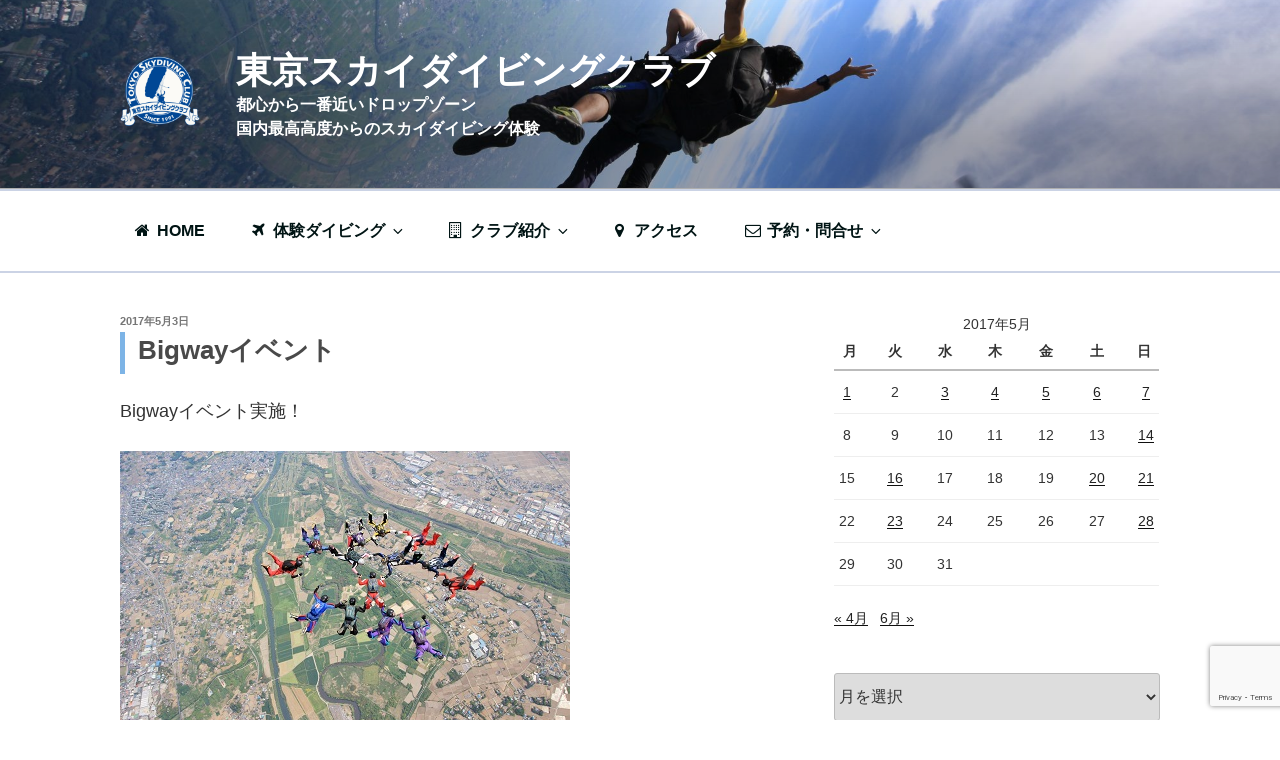

--- FILE ---
content_type: text/html; charset=utf-8
request_url: https://www.google.com/recaptcha/api2/anchor?ar=1&k=6Le50cwlAAAAACbSEOWpg5s1-aA_qZXc3XqQKaGM&co=aHR0cHM6Ly90b2t5b3NreWRpdmluZ2NsdWIuanA6NDQz&hl=en&v=PoyoqOPhxBO7pBk68S4YbpHZ&size=invisible&anchor-ms=20000&execute-ms=30000&cb=t54kv3h46co8
body_size: 48703
content:
<!DOCTYPE HTML><html dir="ltr" lang="en"><head><meta http-equiv="Content-Type" content="text/html; charset=UTF-8">
<meta http-equiv="X-UA-Compatible" content="IE=edge">
<title>reCAPTCHA</title>
<style type="text/css">
/* cyrillic-ext */
@font-face {
  font-family: 'Roboto';
  font-style: normal;
  font-weight: 400;
  font-stretch: 100%;
  src: url(//fonts.gstatic.com/s/roboto/v48/KFO7CnqEu92Fr1ME7kSn66aGLdTylUAMa3GUBHMdazTgWw.woff2) format('woff2');
  unicode-range: U+0460-052F, U+1C80-1C8A, U+20B4, U+2DE0-2DFF, U+A640-A69F, U+FE2E-FE2F;
}
/* cyrillic */
@font-face {
  font-family: 'Roboto';
  font-style: normal;
  font-weight: 400;
  font-stretch: 100%;
  src: url(//fonts.gstatic.com/s/roboto/v48/KFO7CnqEu92Fr1ME7kSn66aGLdTylUAMa3iUBHMdazTgWw.woff2) format('woff2');
  unicode-range: U+0301, U+0400-045F, U+0490-0491, U+04B0-04B1, U+2116;
}
/* greek-ext */
@font-face {
  font-family: 'Roboto';
  font-style: normal;
  font-weight: 400;
  font-stretch: 100%;
  src: url(//fonts.gstatic.com/s/roboto/v48/KFO7CnqEu92Fr1ME7kSn66aGLdTylUAMa3CUBHMdazTgWw.woff2) format('woff2');
  unicode-range: U+1F00-1FFF;
}
/* greek */
@font-face {
  font-family: 'Roboto';
  font-style: normal;
  font-weight: 400;
  font-stretch: 100%;
  src: url(//fonts.gstatic.com/s/roboto/v48/KFO7CnqEu92Fr1ME7kSn66aGLdTylUAMa3-UBHMdazTgWw.woff2) format('woff2');
  unicode-range: U+0370-0377, U+037A-037F, U+0384-038A, U+038C, U+038E-03A1, U+03A3-03FF;
}
/* math */
@font-face {
  font-family: 'Roboto';
  font-style: normal;
  font-weight: 400;
  font-stretch: 100%;
  src: url(//fonts.gstatic.com/s/roboto/v48/KFO7CnqEu92Fr1ME7kSn66aGLdTylUAMawCUBHMdazTgWw.woff2) format('woff2');
  unicode-range: U+0302-0303, U+0305, U+0307-0308, U+0310, U+0312, U+0315, U+031A, U+0326-0327, U+032C, U+032F-0330, U+0332-0333, U+0338, U+033A, U+0346, U+034D, U+0391-03A1, U+03A3-03A9, U+03B1-03C9, U+03D1, U+03D5-03D6, U+03F0-03F1, U+03F4-03F5, U+2016-2017, U+2034-2038, U+203C, U+2040, U+2043, U+2047, U+2050, U+2057, U+205F, U+2070-2071, U+2074-208E, U+2090-209C, U+20D0-20DC, U+20E1, U+20E5-20EF, U+2100-2112, U+2114-2115, U+2117-2121, U+2123-214F, U+2190, U+2192, U+2194-21AE, U+21B0-21E5, U+21F1-21F2, U+21F4-2211, U+2213-2214, U+2216-22FF, U+2308-230B, U+2310, U+2319, U+231C-2321, U+2336-237A, U+237C, U+2395, U+239B-23B7, U+23D0, U+23DC-23E1, U+2474-2475, U+25AF, U+25B3, U+25B7, U+25BD, U+25C1, U+25CA, U+25CC, U+25FB, U+266D-266F, U+27C0-27FF, U+2900-2AFF, U+2B0E-2B11, U+2B30-2B4C, U+2BFE, U+3030, U+FF5B, U+FF5D, U+1D400-1D7FF, U+1EE00-1EEFF;
}
/* symbols */
@font-face {
  font-family: 'Roboto';
  font-style: normal;
  font-weight: 400;
  font-stretch: 100%;
  src: url(//fonts.gstatic.com/s/roboto/v48/KFO7CnqEu92Fr1ME7kSn66aGLdTylUAMaxKUBHMdazTgWw.woff2) format('woff2');
  unicode-range: U+0001-000C, U+000E-001F, U+007F-009F, U+20DD-20E0, U+20E2-20E4, U+2150-218F, U+2190, U+2192, U+2194-2199, U+21AF, U+21E6-21F0, U+21F3, U+2218-2219, U+2299, U+22C4-22C6, U+2300-243F, U+2440-244A, U+2460-24FF, U+25A0-27BF, U+2800-28FF, U+2921-2922, U+2981, U+29BF, U+29EB, U+2B00-2BFF, U+4DC0-4DFF, U+FFF9-FFFB, U+10140-1018E, U+10190-1019C, U+101A0, U+101D0-101FD, U+102E0-102FB, U+10E60-10E7E, U+1D2C0-1D2D3, U+1D2E0-1D37F, U+1F000-1F0FF, U+1F100-1F1AD, U+1F1E6-1F1FF, U+1F30D-1F30F, U+1F315, U+1F31C, U+1F31E, U+1F320-1F32C, U+1F336, U+1F378, U+1F37D, U+1F382, U+1F393-1F39F, U+1F3A7-1F3A8, U+1F3AC-1F3AF, U+1F3C2, U+1F3C4-1F3C6, U+1F3CA-1F3CE, U+1F3D4-1F3E0, U+1F3ED, U+1F3F1-1F3F3, U+1F3F5-1F3F7, U+1F408, U+1F415, U+1F41F, U+1F426, U+1F43F, U+1F441-1F442, U+1F444, U+1F446-1F449, U+1F44C-1F44E, U+1F453, U+1F46A, U+1F47D, U+1F4A3, U+1F4B0, U+1F4B3, U+1F4B9, U+1F4BB, U+1F4BF, U+1F4C8-1F4CB, U+1F4D6, U+1F4DA, U+1F4DF, U+1F4E3-1F4E6, U+1F4EA-1F4ED, U+1F4F7, U+1F4F9-1F4FB, U+1F4FD-1F4FE, U+1F503, U+1F507-1F50B, U+1F50D, U+1F512-1F513, U+1F53E-1F54A, U+1F54F-1F5FA, U+1F610, U+1F650-1F67F, U+1F687, U+1F68D, U+1F691, U+1F694, U+1F698, U+1F6AD, U+1F6B2, U+1F6B9-1F6BA, U+1F6BC, U+1F6C6-1F6CF, U+1F6D3-1F6D7, U+1F6E0-1F6EA, U+1F6F0-1F6F3, U+1F6F7-1F6FC, U+1F700-1F7FF, U+1F800-1F80B, U+1F810-1F847, U+1F850-1F859, U+1F860-1F887, U+1F890-1F8AD, U+1F8B0-1F8BB, U+1F8C0-1F8C1, U+1F900-1F90B, U+1F93B, U+1F946, U+1F984, U+1F996, U+1F9E9, U+1FA00-1FA6F, U+1FA70-1FA7C, U+1FA80-1FA89, U+1FA8F-1FAC6, U+1FACE-1FADC, U+1FADF-1FAE9, U+1FAF0-1FAF8, U+1FB00-1FBFF;
}
/* vietnamese */
@font-face {
  font-family: 'Roboto';
  font-style: normal;
  font-weight: 400;
  font-stretch: 100%;
  src: url(//fonts.gstatic.com/s/roboto/v48/KFO7CnqEu92Fr1ME7kSn66aGLdTylUAMa3OUBHMdazTgWw.woff2) format('woff2');
  unicode-range: U+0102-0103, U+0110-0111, U+0128-0129, U+0168-0169, U+01A0-01A1, U+01AF-01B0, U+0300-0301, U+0303-0304, U+0308-0309, U+0323, U+0329, U+1EA0-1EF9, U+20AB;
}
/* latin-ext */
@font-face {
  font-family: 'Roboto';
  font-style: normal;
  font-weight: 400;
  font-stretch: 100%;
  src: url(//fonts.gstatic.com/s/roboto/v48/KFO7CnqEu92Fr1ME7kSn66aGLdTylUAMa3KUBHMdazTgWw.woff2) format('woff2');
  unicode-range: U+0100-02BA, U+02BD-02C5, U+02C7-02CC, U+02CE-02D7, U+02DD-02FF, U+0304, U+0308, U+0329, U+1D00-1DBF, U+1E00-1E9F, U+1EF2-1EFF, U+2020, U+20A0-20AB, U+20AD-20C0, U+2113, U+2C60-2C7F, U+A720-A7FF;
}
/* latin */
@font-face {
  font-family: 'Roboto';
  font-style: normal;
  font-weight: 400;
  font-stretch: 100%;
  src: url(//fonts.gstatic.com/s/roboto/v48/KFO7CnqEu92Fr1ME7kSn66aGLdTylUAMa3yUBHMdazQ.woff2) format('woff2');
  unicode-range: U+0000-00FF, U+0131, U+0152-0153, U+02BB-02BC, U+02C6, U+02DA, U+02DC, U+0304, U+0308, U+0329, U+2000-206F, U+20AC, U+2122, U+2191, U+2193, U+2212, U+2215, U+FEFF, U+FFFD;
}
/* cyrillic-ext */
@font-face {
  font-family: 'Roboto';
  font-style: normal;
  font-weight: 500;
  font-stretch: 100%;
  src: url(//fonts.gstatic.com/s/roboto/v48/KFO7CnqEu92Fr1ME7kSn66aGLdTylUAMa3GUBHMdazTgWw.woff2) format('woff2');
  unicode-range: U+0460-052F, U+1C80-1C8A, U+20B4, U+2DE0-2DFF, U+A640-A69F, U+FE2E-FE2F;
}
/* cyrillic */
@font-face {
  font-family: 'Roboto';
  font-style: normal;
  font-weight: 500;
  font-stretch: 100%;
  src: url(//fonts.gstatic.com/s/roboto/v48/KFO7CnqEu92Fr1ME7kSn66aGLdTylUAMa3iUBHMdazTgWw.woff2) format('woff2');
  unicode-range: U+0301, U+0400-045F, U+0490-0491, U+04B0-04B1, U+2116;
}
/* greek-ext */
@font-face {
  font-family: 'Roboto';
  font-style: normal;
  font-weight: 500;
  font-stretch: 100%;
  src: url(//fonts.gstatic.com/s/roboto/v48/KFO7CnqEu92Fr1ME7kSn66aGLdTylUAMa3CUBHMdazTgWw.woff2) format('woff2');
  unicode-range: U+1F00-1FFF;
}
/* greek */
@font-face {
  font-family: 'Roboto';
  font-style: normal;
  font-weight: 500;
  font-stretch: 100%;
  src: url(//fonts.gstatic.com/s/roboto/v48/KFO7CnqEu92Fr1ME7kSn66aGLdTylUAMa3-UBHMdazTgWw.woff2) format('woff2');
  unicode-range: U+0370-0377, U+037A-037F, U+0384-038A, U+038C, U+038E-03A1, U+03A3-03FF;
}
/* math */
@font-face {
  font-family: 'Roboto';
  font-style: normal;
  font-weight: 500;
  font-stretch: 100%;
  src: url(//fonts.gstatic.com/s/roboto/v48/KFO7CnqEu92Fr1ME7kSn66aGLdTylUAMawCUBHMdazTgWw.woff2) format('woff2');
  unicode-range: U+0302-0303, U+0305, U+0307-0308, U+0310, U+0312, U+0315, U+031A, U+0326-0327, U+032C, U+032F-0330, U+0332-0333, U+0338, U+033A, U+0346, U+034D, U+0391-03A1, U+03A3-03A9, U+03B1-03C9, U+03D1, U+03D5-03D6, U+03F0-03F1, U+03F4-03F5, U+2016-2017, U+2034-2038, U+203C, U+2040, U+2043, U+2047, U+2050, U+2057, U+205F, U+2070-2071, U+2074-208E, U+2090-209C, U+20D0-20DC, U+20E1, U+20E5-20EF, U+2100-2112, U+2114-2115, U+2117-2121, U+2123-214F, U+2190, U+2192, U+2194-21AE, U+21B0-21E5, U+21F1-21F2, U+21F4-2211, U+2213-2214, U+2216-22FF, U+2308-230B, U+2310, U+2319, U+231C-2321, U+2336-237A, U+237C, U+2395, U+239B-23B7, U+23D0, U+23DC-23E1, U+2474-2475, U+25AF, U+25B3, U+25B7, U+25BD, U+25C1, U+25CA, U+25CC, U+25FB, U+266D-266F, U+27C0-27FF, U+2900-2AFF, U+2B0E-2B11, U+2B30-2B4C, U+2BFE, U+3030, U+FF5B, U+FF5D, U+1D400-1D7FF, U+1EE00-1EEFF;
}
/* symbols */
@font-face {
  font-family: 'Roboto';
  font-style: normal;
  font-weight: 500;
  font-stretch: 100%;
  src: url(//fonts.gstatic.com/s/roboto/v48/KFO7CnqEu92Fr1ME7kSn66aGLdTylUAMaxKUBHMdazTgWw.woff2) format('woff2');
  unicode-range: U+0001-000C, U+000E-001F, U+007F-009F, U+20DD-20E0, U+20E2-20E4, U+2150-218F, U+2190, U+2192, U+2194-2199, U+21AF, U+21E6-21F0, U+21F3, U+2218-2219, U+2299, U+22C4-22C6, U+2300-243F, U+2440-244A, U+2460-24FF, U+25A0-27BF, U+2800-28FF, U+2921-2922, U+2981, U+29BF, U+29EB, U+2B00-2BFF, U+4DC0-4DFF, U+FFF9-FFFB, U+10140-1018E, U+10190-1019C, U+101A0, U+101D0-101FD, U+102E0-102FB, U+10E60-10E7E, U+1D2C0-1D2D3, U+1D2E0-1D37F, U+1F000-1F0FF, U+1F100-1F1AD, U+1F1E6-1F1FF, U+1F30D-1F30F, U+1F315, U+1F31C, U+1F31E, U+1F320-1F32C, U+1F336, U+1F378, U+1F37D, U+1F382, U+1F393-1F39F, U+1F3A7-1F3A8, U+1F3AC-1F3AF, U+1F3C2, U+1F3C4-1F3C6, U+1F3CA-1F3CE, U+1F3D4-1F3E0, U+1F3ED, U+1F3F1-1F3F3, U+1F3F5-1F3F7, U+1F408, U+1F415, U+1F41F, U+1F426, U+1F43F, U+1F441-1F442, U+1F444, U+1F446-1F449, U+1F44C-1F44E, U+1F453, U+1F46A, U+1F47D, U+1F4A3, U+1F4B0, U+1F4B3, U+1F4B9, U+1F4BB, U+1F4BF, U+1F4C8-1F4CB, U+1F4D6, U+1F4DA, U+1F4DF, U+1F4E3-1F4E6, U+1F4EA-1F4ED, U+1F4F7, U+1F4F9-1F4FB, U+1F4FD-1F4FE, U+1F503, U+1F507-1F50B, U+1F50D, U+1F512-1F513, U+1F53E-1F54A, U+1F54F-1F5FA, U+1F610, U+1F650-1F67F, U+1F687, U+1F68D, U+1F691, U+1F694, U+1F698, U+1F6AD, U+1F6B2, U+1F6B9-1F6BA, U+1F6BC, U+1F6C6-1F6CF, U+1F6D3-1F6D7, U+1F6E0-1F6EA, U+1F6F0-1F6F3, U+1F6F7-1F6FC, U+1F700-1F7FF, U+1F800-1F80B, U+1F810-1F847, U+1F850-1F859, U+1F860-1F887, U+1F890-1F8AD, U+1F8B0-1F8BB, U+1F8C0-1F8C1, U+1F900-1F90B, U+1F93B, U+1F946, U+1F984, U+1F996, U+1F9E9, U+1FA00-1FA6F, U+1FA70-1FA7C, U+1FA80-1FA89, U+1FA8F-1FAC6, U+1FACE-1FADC, U+1FADF-1FAE9, U+1FAF0-1FAF8, U+1FB00-1FBFF;
}
/* vietnamese */
@font-face {
  font-family: 'Roboto';
  font-style: normal;
  font-weight: 500;
  font-stretch: 100%;
  src: url(//fonts.gstatic.com/s/roboto/v48/KFO7CnqEu92Fr1ME7kSn66aGLdTylUAMa3OUBHMdazTgWw.woff2) format('woff2');
  unicode-range: U+0102-0103, U+0110-0111, U+0128-0129, U+0168-0169, U+01A0-01A1, U+01AF-01B0, U+0300-0301, U+0303-0304, U+0308-0309, U+0323, U+0329, U+1EA0-1EF9, U+20AB;
}
/* latin-ext */
@font-face {
  font-family: 'Roboto';
  font-style: normal;
  font-weight: 500;
  font-stretch: 100%;
  src: url(//fonts.gstatic.com/s/roboto/v48/KFO7CnqEu92Fr1ME7kSn66aGLdTylUAMa3KUBHMdazTgWw.woff2) format('woff2');
  unicode-range: U+0100-02BA, U+02BD-02C5, U+02C7-02CC, U+02CE-02D7, U+02DD-02FF, U+0304, U+0308, U+0329, U+1D00-1DBF, U+1E00-1E9F, U+1EF2-1EFF, U+2020, U+20A0-20AB, U+20AD-20C0, U+2113, U+2C60-2C7F, U+A720-A7FF;
}
/* latin */
@font-face {
  font-family: 'Roboto';
  font-style: normal;
  font-weight: 500;
  font-stretch: 100%;
  src: url(//fonts.gstatic.com/s/roboto/v48/KFO7CnqEu92Fr1ME7kSn66aGLdTylUAMa3yUBHMdazQ.woff2) format('woff2');
  unicode-range: U+0000-00FF, U+0131, U+0152-0153, U+02BB-02BC, U+02C6, U+02DA, U+02DC, U+0304, U+0308, U+0329, U+2000-206F, U+20AC, U+2122, U+2191, U+2193, U+2212, U+2215, U+FEFF, U+FFFD;
}
/* cyrillic-ext */
@font-face {
  font-family: 'Roboto';
  font-style: normal;
  font-weight: 900;
  font-stretch: 100%;
  src: url(//fonts.gstatic.com/s/roboto/v48/KFO7CnqEu92Fr1ME7kSn66aGLdTylUAMa3GUBHMdazTgWw.woff2) format('woff2');
  unicode-range: U+0460-052F, U+1C80-1C8A, U+20B4, U+2DE0-2DFF, U+A640-A69F, U+FE2E-FE2F;
}
/* cyrillic */
@font-face {
  font-family: 'Roboto';
  font-style: normal;
  font-weight: 900;
  font-stretch: 100%;
  src: url(//fonts.gstatic.com/s/roboto/v48/KFO7CnqEu92Fr1ME7kSn66aGLdTylUAMa3iUBHMdazTgWw.woff2) format('woff2');
  unicode-range: U+0301, U+0400-045F, U+0490-0491, U+04B0-04B1, U+2116;
}
/* greek-ext */
@font-face {
  font-family: 'Roboto';
  font-style: normal;
  font-weight: 900;
  font-stretch: 100%;
  src: url(//fonts.gstatic.com/s/roboto/v48/KFO7CnqEu92Fr1ME7kSn66aGLdTylUAMa3CUBHMdazTgWw.woff2) format('woff2');
  unicode-range: U+1F00-1FFF;
}
/* greek */
@font-face {
  font-family: 'Roboto';
  font-style: normal;
  font-weight: 900;
  font-stretch: 100%;
  src: url(//fonts.gstatic.com/s/roboto/v48/KFO7CnqEu92Fr1ME7kSn66aGLdTylUAMa3-UBHMdazTgWw.woff2) format('woff2');
  unicode-range: U+0370-0377, U+037A-037F, U+0384-038A, U+038C, U+038E-03A1, U+03A3-03FF;
}
/* math */
@font-face {
  font-family: 'Roboto';
  font-style: normal;
  font-weight: 900;
  font-stretch: 100%;
  src: url(//fonts.gstatic.com/s/roboto/v48/KFO7CnqEu92Fr1ME7kSn66aGLdTylUAMawCUBHMdazTgWw.woff2) format('woff2');
  unicode-range: U+0302-0303, U+0305, U+0307-0308, U+0310, U+0312, U+0315, U+031A, U+0326-0327, U+032C, U+032F-0330, U+0332-0333, U+0338, U+033A, U+0346, U+034D, U+0391-03A1, U+03A3-03A9, U+03B1-03C9, U+03D1, U+03D5-03D6, U+03F0-03F1, U+03F4-03F5, U+2016-2017, U+2034-2038, U+203C, U+2040, U+2043, U+2047, U+2050, U+2057, U+205F, U+2070-2071, U+2074-208E, U+2090-209C, U+20D0-20DC, U+20E1, U+20E5-20EF, U+2100-2112, U+2114-2115, U+2117-2121, U+2123-214F, U+2190, U+2192, U+2194-21AE, U+21B0-21E5, U+21F1-21F2, U+21F4-2211, U+2213-2214, U+2216-22FF, U+2308-230B, U+2310, U+2319, U+231C-2321, U+2336-237A, U+237C, U+2395, U+239B-23B7, U+23D0, U+23DC-23E1, U+2474-2475, U+25AF, U+25B3, U+25B7, U+25BD, U+25C1, U+25CA, U+25CC, U+25FB, U+266D-266F, U+27C0-27FF, U+2900-2AFF, U+2B0E-2B11, U+2B30-2B4C, U+2BFE, U+3030, U+FF5B, U+FF5D, U+1D400-1D7FF, U+1EE00-1EEFF;
}
/* symbols */
@font-face {
  font-family: 'Roboto';
  font-style: normal;
  font-weight: 900;
  font-stretch: 100%;
  src: url(//fonts.gstatic.com/s/roboto/v48/KFO7CnqEu92Fr1ME7kSn66aGLdTylUAMaxKUBHMdazTgWw.woff2) format('woff2');
  unicode-range: U+0001-000C, U+000E-001F, U+007F-009F, U+20DD-20E0, U+20E2-20E4, U+2150-218F, U+2190, U+2192, U+2194-2199, U+21AF, U+21E6-21F0, U+21F3, U+2218-2219, U+2299, U+22C4-22C6, U+2300-243F, U+2440-244A, U+2460-24FF, U+25A0-27BF, U+2800-28FF, U+2921-2922, U+2981, U+29BF, U+29EB, U+2B00-2BFF, U+4DC0-4DFF, U+FFF9-FFFB, U+10140-1018E, U+10190-1019C, U+101A0, U+101D0-101FD, U+102E0-102FB, U+10E60-10E7E, U+1D2C0-1D2D3, U+1D2E0-1D37F, U+1F000-1F0FF, U+1F100-1F1AD, U+1F1E6-1F1FF, U+1F30D-1F30F, U+1F315, U+1F31C, U+1F31E, U+1F320-1F32C, U+1F336, U+1F378, U+1F37D, U+1F382, U+1F393-1F39F, U+1F3A7-1F3A8, U+1F3AC-1F3AF, U+1F3C2, U+1F3C4-1F3C6, U+1F3CA-1F3CE, U+1F3D4-1F3E0, U+1F3ED, U+1F3F1-1F3F3, U+1F3F5-1F3F7, U+1F408, U+1F415, U+1F41F, U+1F426, U+1F43F, U+1F441-1F442, U+1F444, U+1F446-1F449, U+1F44C-1F44E, U+1F453, U+1F46A, U+1F47D, U+1F4A3, U+1F4B0, U+1F4B3, U+1F4B9, U+1F4BB, U+1F4BF, U+1F4C8-1F4CB, U+1F4D6, U+1F4DA, U+1F4DF, U+1F4E3-1F4E6, U+1F4EA-1F4ED, U+1F4F7, U+1F4F9-1F4FB, U+1F4FD-1F4FE, U+1F503, U+1F507-1F50B, U+1F50D, U+1F512-1F513, U+1F53E-1F54A, U+1F54F-1F5FA, U+1F610, U+1F650-1F67F, U+1F687, U+1F68D, U+1F691, U+1F694, U+1F698, U+1F6AD, U+1F6B2, U+1F6B9-1F6BA, U+1F6BC, U+1F6C6-1F6CF, U+1F6D3-1F6D7, U+1F6E0-1F6EA, U+1F6F0-1F6F3, U+1F6F7-1F6FC, U+1F700-1F7FF, U+1F800-1F80B, U+1F810-1F847, U+1F850-1F859, U+1F860-1F887, U+1F890-1F8AD, U+1F8B0-1F8BB, U+1F8C0-1F8C1, U+1F900-1F90B, U+1F93B, U+1F946, U+1F984, U+1F996, U+1F9E9, U+1FA00-1FA6F, U+1FA70-1FA7C, U+1FA80-1FA89, U+1FA8F-1FAC6, U+1FACE-1FADC, U+1FADF-1FAE9, U+1FAF0-1FAF8, U+1FB00-1FBFF;
}
/* vietnamese */
@font-face {
  font-family: 'Roboto';
  font-style: normal;
  font-weight: 900;
  font-stretch: 100%;
  src: url(//fonts.gstatic.com/s/roboto/v48/KFO7CnqEu92Fr1ME7kSn66aGLdTylUAMa3OUBHMdazTgWw.woff2) format('woff2');
  unicode-range: U+0102-0103, U+0110-0111, U+0128-0129, U+0168-0169, U+01A0-01A1, U+01AF-01B0, U+0300-0301, U+0303-0304, U+0308-0309, U+0323, U+0329, U+1EA0-1EF9, U+20AB;
}
/* latin-ext */
@font-face {
  font-family: 'Roboto';
  font-style: normal;
  font-weight: 900;
  font-stretch: 100%;
  src: url(//fonts.gstatic.com/s/roboto/v48/KFO7CnqEu92Fr1ME7kSn66aGLdTylUAMa3KUBHMdazTgWw.woff2) format('woff2');
  unicode-range: U+0100-02BA, U+02BD-02C5, U+02C7-02CC, U+02CE-02D7, U+02DD-02FF, U+0304, U+0308, U+0329, U+1D00-1DBF, U+1E00-1E9F, U+1EF2-1EFF, U+2020, U+20A0-20AB, U+20AD-20C0, U+2113, U+2C60-2C7F, U+A720-A7FF;
}
/* latin */
@font-face {
  font-family: 'Roboto';
  font-style: normal;
  font-weight: 900;
  font-stretch: 100%;
  src: url(//fonts.gstatic.com/s/roboto/v48/KFO7CnqEu92Fr1ME7kSn66aGLdTylUAMa3yUBHMdazQ.woff2) format('woff2');
  unicode-range: U+0000-00FF, U+0131, U+0152-0153, U+02BB-02BC, U+02C6, U+02DA, U+02DC, U+0304, U+0308, U+0329, U+2000-206F, U+20AC, U+2122, U+2191, U+2193, U+2212, U+2215, U+FEFF, U+FFFD;
}

</style>
<link rel="stylesheet" type="text/css" href="https://www.gstatic.com/recaptcha/releases/PoyoqOPhxBO7pBk68S4YbpHZ/styles__ltr.css">
<script nonce="mLJEP_cjVVjHnWPlHzPHxw" type="text/javascript">window['__recaptcha_api'] = 'https://www.google.com/recaptcha/api2/';</script>
<script type="text/javascript" src="https://www.gstatic.com/recaptcha/releases/PoyoqOPhxBO7pBk68S4YbpHZ/recaptcha__en.js" nonce="mLJEP_cjVVjHnWPlHzPHxw">
      
    </script></head>
<body><div id="rc-anchor-alert" class="rc-anchor-alert"></div>
<input type="hidden" id="recaptcha-token" value="[base64]">
<script type="text/javascript" nonce="mLJEP_cjVVjHnWPlHzPHxw">
      recaptcha.anchor.Main.init("[\x22ainput\x22,[\x22bgdata\x22,\x22\x22,\[base64]/[base64]/[base64]/ZyhXLGgpOnEoW04sMjEsbF0sVywwKSxoKSxmYWxzZSxmYWxzZSl9Y2F0Y2goayl7RygzNTgsVyk/[base64]/[base64]/[base64]/[base64]/[base64]/[base64]/[base64]/bmV3IEJbT10oRFswXSk6dz09Mj9uZXcgQltPXShEWzBdLERbMV0pOnc9PTM/bmV3IEJbT10oRFswXSxEWzFdLERbMl0pOnc9PTQ/[base64]/[base64]/[base64]/[base64]/[base64]\\u003d\x22,\[base64]\\u003d\\u003d\x22,\[base64]/[base64]/ZzxmY1VLwpMjw7zDjsKuL8KEwpbDgHjCmMOCJMO3w5VHw4E6w442fHlweAvDszdycsKNwrFMZjnDmsOzckt8w61xcMOiDMOkUBc6w6MyBsOCw4bCv8K2aR/CvcO7FHwHw6U0Uxt0QsKuwqfCklRzOsOCw6jCvMK8wrXDpgXCgcO1w4HDhMOebcOywpXDusOtKsKOwoTDlcOjw5A8V8Oxwrwrw4TCkDxiwrAcw4s0wp4hSC/[base64]/Dl8O/[base64]/ajHDpjfCpxpUwrHDg8K+acOHw4hTw7rCisKnGWogO8Odw7bCusKDf8OLZxrDrVU1VcKQw5/CnhtBw64iwogQR0PDhcOiRB3Dh2RiecOvw6geZkbCtUnDiMKfw4nDlh3Cg8KGw5pGwqrDlhZhCVgJNW9Uw4Mzw5HChADCmzvDnVBow5FINmICOwbDlcOWHMOsw64FJRhaai/Dg8KuS3t5TkMGfMOZdMKIMyJGWRLCpsOnQ8K9PHhBfARnZDIUwpXDumhUJcKKwoPCkAHCgQ5ww68owoU/[base64]/CnX/[base64]/Dj8OYf8KURMKQw6rCj8KjOynCmsKkwpDCowBcw5XClUM1Q8OCcX1kwpfDklbDncKOw6fDucOvw7QgdcKYw6LCgMO1JcOMwrJlwp3DrMKkw53CrsKtTwgZwodvaCjDr1/CrUXCjzDDskvDmMOdThcEw7nCtXrDk1I3Wg7CksOhHsK5wqLCtcOnJcOXw6rDrsOIw7VJVGsTVmwUZQEWw7/[base64]/DksOXwqXDicOqAHghcsKrw618EFFFwpctAMKVXcKDw45fUsKWBDoMW8O/[base64]/dh9xwr/DriTDqsOHS8KPBGrDj8Klw7PCtEUNwr1tWcOyw6s7w75fMcKMeMO6wptPDEYoGMKGw7VrQcKgw5rCjMKYKsKRBMOmwrHCnUIKYigmw4VVUnjDlQjDmG5YwrzDuFsQXsOxw4LDncOVwpF3wp/CqWhcVsKhc8Kawq5ow7DDpsOBwoLCpsK8w4bCl8KzdS/[base64]/DmCLCt8Onw4bCkHFoXsK1w5PDksObPnYpf2ROwqA6QcOewozCklxywrhHfEoSw7cOwpjCiAkCfwdUw71oScOYCcKtwq/DhcOKw5l5w6jCmwrCpMO1wpQffcKywql3w4RBOE9Rw5IIasOzBx/DsMO6LcOUeMKGAsOaI8KsRyzCpMOuOsOiw6UdE0kyw5HCthjDoC7Do8OARD3DrURyw7xhJcOqwpYpw74besOyHMK4DSApJwsIw6kcw7/DvhPDrl09w6XCuMOHQxA/cMOTwqbClFcMwpYEOsOWw5/CmsKJwq7CqknCgVtjY1suZsKWJMKeRMOWa8Kmw7Nlw7F5w4cGN8Orw5NTOMOoXUFxAMOfwroyw4bCmzYWeTxMw6lPwp3CtRJ2wobDp8OGahwfRcKQHVvCjDDCgsOQTsK3EBLDs2zChcKRRcKwwqJLwp3CmcKJKFfClMOwVUV8wqJ3Yz/[base64]/DocKjwqk8Z2TCvVLDrcOTWlDCrMORN3/Cs8KhwpYtfnQjEwphw5UTb8OVLzpEKmQKCsO+K8K3w4ombCXDhk8Ww5YTwpVew67CrFbCscO5fFUVLMKBP1l4EE7DvXVsHcK/[base64]/[base64]/[base64]/[base64]/eC7DhcKBwoXCs8O1dlbChHTCsWgzwpPDp8K/GMKJfcKZw6sPwpHChsOPwo0Sw7PCj8Kqw6LCuR7Cu04QbsOiwoRUDEbCksKdw6fCjMO2wovCl3zCv8O/w5PCshTDrcKxw6/[base64]/w4rDsnnDuGDDkljDtsKvwpUJwq/[base64]/DjMOPecKXD3TDjg/[base64]/Cl1LDo8O1cMKVwrnDsAZdw5Q8w6Yzw7jCucKsw5ABWXrDim/DjAHCn8OTT8OYwpxNw6jCvsOfeSDDq2PDnmXCsVHDocOsZsOtKcK0S3rCv8O/w5PCuMKKdcKEw5XCpsO8e8KbQcKOP8ODwphGTMO5QcOBw6bCu8OGwqEWwrQYwoQCw5BCw6vDsMKxwo/Cu8K5QCQeKQBOTH11woQAw57DtMOswqjCpUHCscO7bhwTwqtgFGclw4dQawzDlj3CqGUcw4t6w7kswqN2woE7wpjDlk1aLsOrw6LDkzFlwo3Cr3PDk8KfWcKFw4rDqsK1wovDi8OPwrTDqAjDi1Vxw6/DnW9XF8Kjw6MtwonCmyTCk8KGfMK+wovDpsO2OMKvwqJiNTjDhsKYPyZZGX05H1RcGXbDtcOLe1sGw6lBwpwHGDdkwpbDnsOnVg5YZsKXG2ZkZAktW8O4ZMO4AMKKQMKZwrgcw5Rjwp4/[base64]/CpMK7BsO+wq7DjsOGw5Rcw4zChcKUw4Mcw7vCn8KlwqB6w6LCjTQKwqnCmsKVw7Elw50Pw64dIMOyXTLDiW/DscKPwqgFwpHDg8KrVU/CmMOswqrCjmtcMcKIw7ovwrjDrMKMacKzXRnCojDCriLDs2NhPcKsfi7Dh8Orw5JmwoxHM8KWwqLCv2rCrsKlbhjCqGRjVcKcd8KCZXvChQzDqyLDu1doWcOJwoTDsSBkAmx1eiB/QE1Yw5ZhJDPDk17Dm8O9w7XCvEw1b3rDiRk4ZF/[base64]/[base64]/[base64]/DkMKXRXTDgcOkAMOtw6rDtMK7dVvDl14pw7DDpsK/WwzCscO7wobCnlXClcO6esOUTMOxY8K8w7vCgcKgDsKbwpJyw5BmeMO1wr9ow6odZWcxw6V4w4vDjcO2wo50wp3CiMOrwo53w6XDjCfDosOSwpjDrUEbQsKJw7rCj3RCw4xbVMOsw6NIJMO0FQwow55FYsONLUsPw7pTwrswwqV1MBl9VkXDrMOxfF/CgDk3wrrDqcOMw7HCqFnDjGTDmsKcwoc1wp7DiWs6X8O5w70jwoXCpRLCiUfClcOCwrLCry3CuMOfw5nDm1fDgcOBwovCsMOQw6DDrVUHA8KIw5Q0wqbDp8OoZzbCtcOrVm/DkzDDnBkMwo3DogbDqkbDsMKXIEzCscKGw7lIVcKIGyo7OyzDnnwswr5/FhvCh2DDpcOtw4UPwqNfwrtJEcOZwrhFFsK/wqwKZzw/[base64]/ClT3CkcKdw5g2R1INR8KbfV7DvsKzwpQ1SQ/Cp0YYw63DjsKvccOyOCbDvzUSwr02woc4IMONOcOaw4PCtMOAwoQtDyRySHLDtBTDmQnDo8OJw5sHasO8w5nDn3xoYX/DnR3DncKIw4PCpRcFw47CsMOiEsOmIEsKw6LCrEkhwqQxRsO+w5TDs3jCncKzwo1iI8Ofw43Ckx/[base64]/T1hre8Kpw6wqDMO0woInwqVVwpoQBsKnXmLDlsOQJ8K/QcO8JyzCoMONwoXCtcOFTk5zw7jDmQkWKD3CrmzDpBchw6nDnCnClBMXcGfCi0xlwp/[base64]/[base64]/Du2hdwoHDkDI2wrMmw6A+CMOXwoF+L0vCusKmw7NnXAhsH8Ofw5XDmF0PLBfDnD7CgsOgwp8ow43DtTjDm8KUaMOIwq7DgMOew75Hwphzw7PDncOMwrhGwqI1wqvCicOYesOMfcKtdHk4BcOEwobCnMO+OsK+w5fCp0DDicKcSAzDuMOHEyFSwpBRXsObb8O/IsOWOMK6w6DDlQZHwo1Bw4YUwqY5wpvDmMKuw5HDnBnDj3fDsTtJJ8O2McOewo16woHDtwLDisOPaMOhw74bV24yw6U1wpIZMcKdw5kaYTI7w7vCgVYdSsOCThPChgMpw6o6bDLDgsORTcOAw6XCtkAqw73CrcK/[base64]/DiV/Co19wVcKSw4ZYYw0Yw4JLPxnDvT46Z8OSw7HCjwUyw4XChQHCmMObwpDDoznDocKDYMKJwrHCkxDDisOzwqzCmRjCuQRQwosfwp4aIkzCrsO/w7jCpMOIUcObQijCksOOOzk3w5leRzTDjQnCkFYRMMO7alzDp2XCs8KXw47Cn8KYb3MuwrPDtcKHwrsmw6Q/[base64]/[base64]/Ck8KUw4sPwonCtMKEBEYSwrNccCtYwrFDDcODwpptR8OswqDCg3hCw4HDg8OAw7EOWQhSOMOBCzZkwpx2M8KKw5nDoMKXw48Rwo/DpmN3wp51wppSThMII8KuMGrDixfCtsKUw7A0w5luw7NfXXRlRsKNIwfCo8KCacOqF0RsWxPDvnlZw7nDrVNcVsKhwoI4wqVnw5sjwq5HeF16DMO1TMO8w41/[base64]/w5LDmMKFw5zCsjQPw5FVZiB4W1Ycw7p4wrVvw5R+FsKjEMOqw4zCu1tbBcOMw4TCkcObPFt/w6/CknzDiG/DmDHCuMKxeyRlGcO8SsOLw6hYw7/CilDCmsO2wqvCv8OQw48XcmteUsOHcwvCqMOIDA4cw709wo/[base64]/[base64]/CjMOSBsKpP8ObAGQmwrEmwpLCqcO/cMKVDnJ7KMOiNxfDh23DmE/DqcKWbsO2w58FOcOPw53CgVkfw6XCuMObNcKFwr7CvAfCjnB9wqA7w74dwqddwps1w5NWcMKfZsKAw4fDocODZMKBKiDCgicDXMOhwoXDrcOlwrpOU8OcTsOgwq/[base64]/CkMKrMS8kZi3Dh8KlQFNAOcKuHgLCqcKFOgcDwqRwwrDCnsOcV1XCrhrDtMKxw7DCqsKYPybCoVTDnmHCncOaBV/DlUYAIxjClQsSw5DDrsOoXRbCuDcow4bCr8KBw6zCksOnXldmQyRIKsK6wrtGGcO6KWV4w7p/w4XChSvDmcOVw7Enc2FHwqMnw4lCw6nClD3CmcOBw4tvwpoUw7jDsUxQKWnDnyDCgGl7GlEfV8O2wrNoV8ONwpzCuMKbLcOVw7XCpsOPDjd1HiLDhcO1wrMlZxvDjEYxJCk/GMOLLgfCg8K3w5EBQzlObg/DocKBOMKHBcOTwrvDkMOwMGfDm3XDvwQhw7fClsOfX2bDuwIGfSDDsxAqw48GSsOmGBfDnBjDsMKyR2QRPWPCkUIsw48FZnsAwpF9wpEHd0TDgcKnwrHDk1QIdMKtIcKaYMOXeXgmGcKROMKvwpQCw4jDsjV0OEzDhCYYdcKVMVMifSg2Qk4/[base64]/w6jDgMOgImh5w4/[base64]/CjsKkUg1PXRfDpMKqKMO4wqpmecKlwqzCuTjCl8KwI8OMHz7DvzgFwojDpirCkyAMaMKQwrXDgwjCuMO3IcKbdGkBe8ODw44SLgzCryXCqXlPO8OfE8OiwrfDnSLDssOkbz7DrgvCjU0nJcKewofCmibCthbCik/DsEHDiz/Ctht1JA3Cj8K9X8O5wqjCsMObYwM1wqnDksO2woowWxgVbsKbwqV5NcORw7Vww5bCgsK0GjwnwrzCumMiw57Dn3ltwpIHwr13N2/Cg8Ojw5PCh8KrUQHCilvCh8KTG8OuwqZJX0nDqW7Dp24jKMOnwq1WbMKXOBjCqAHDtkJ/wqlEax/Cl8OzwowEw7jClhjDjD9TOA1lL8OIWiwdw5BOHcOjw6NGwrVWUBoNw4NUw4TDgsOmKMOVw7fCsCzDiEckfV/DrsK1EwpHw4nClTLClcKDwrBSUS3DoMORMyfCk8OGAFIPc8KyWcOQw4VkZQPDgMOSw7HDsSjCgcO5RsKjdsK9VMOkfCUNEsKLwozDn2knwp8wN1bDvzrDiDXDosOSNQgCw6/DoMOuwpPCqsOAwpUgwrAYw6cZw4pCw70owpvCgsOWw7Q7wp48MkXDjsO1wrkAwpAawqZGF8KzJcK/w4bDj8KRw6o5KAnDicOww5vCglzDlcKFw6bCq8ODwoYEecOWUMKMR8KmWcKhwoI5acOeUytCw4bDqk83woNqwq3DjRDDosOIR8KQMmjDscKnw7TDiRF+wpAAKQIHw60CGMKcI8OZwoxKGV14wodIZAjCs3A/MsKGQU0pTsKxwpHDsCpFP8KrD8OaEcOicx7CtHfCgsKBw5/CtMK0wrzCoMOnScK8w70LaMKXwq06wqHCj3gwwrB7wq/DkhLDn3gKJ8OQV8OTXRYwwr5bN8ObIcOrVlluEGrCvjDDhBvDgCHDucK/[base64]/w7bDmxkdwoBrw7jCtsKwLsKmDcOaKVZdwpV0c8OJQGo/wpjDtxjDknI4wq5GECPDlcKVGVV7DjPDtsOKw4ktL8OVw5fCjsKIwp/DvkI1BXjCisK4w6HCgloXw5DCvMOxwp10wq7DtsKvw6XCtcO2W2gTw6bCq1rCvH4kwr/Dg8K3w5ExIMK/w7BWBcKuw70ZHcKewr7CqsK1S8O0BsKmw5rCgkLCv8KWw7UuOsOONMKqIMKYw7bCvsOVGMOta1fDozskw45mw7/DoMOwAsOmEMOGHcOUDnoNWxfChBvChcKaNwlBw7Mkw6HDoGVGHz/CmxpwR8OlLsOCw5bDocOtwpjChg7CqVbDl1RWw6HCli3CisOQwqvCgQ7DqcKEw4RBw5csw4s4w4YMMA3CtBHDlnkdw7vDmCZYJcKfwp46wrE6OMKjw6XDj8OtOMKSwp7DgD/CrD3CtAjDkMKROxsbw70tSHIGwqXDu0UfXC/DjMKdHMOSZBXDj8OjSsOzccOhZnPDhxHCr8OVZkwNQMOSasKRwq7Crn7Ds20bwpXDqcOYW8OZw6PChx3DtcOow6bDiMK8ccO0wrfDnQpPw4xCM8Kpw6/[base64]/[base64]/CnyTDlQjCmcOBBwfDgMOSw7zDuzvCosOswoTDvTtaw4bCoMOWHhlKwpAZw4kkOzPDkl8MP8O9w7xMw5XDuzNJwrZHX8OhTMKvw7zCqcKewqPCpVt/wq4VwofDn8O2wrrDnXjDh8KiPMOxwqfChwpHIRw8M1TCgcOwwqM2w4ZKwp5mb8OYGcO1wrjDgAbDiCQTw4MIJiXDo8OXwphkKRl/J8Oaw4hKccKIE0RNwqc0wrtTPT7CmsOJw4nCmsOkFyYHw5vCi8KTw4/[base64]/[base64]/DvErCtsOAwoLCoMO0L2/Cv2HCsAk8eybCqsOuw6hHw7dzwrRRwoxSdyDCplPDvMO6fcO9CcKzZT4EwoXCgk8UwpPDrnnDvcOaS8OWPg/[base64]/RzAkcjx/wpRzO8OGwojDq8O4wr5WfsKEwqotecOVwqMkX8OVB0fCq8KAcjjCpMOVN2wlFMO2w6lqdQFiL3LCosK0QUApCTzCgmo5w5PCtygPwqzCmC/DgiZawprCocO6ez7CtMOqbsKkw49xZcOTwoB4w4pxwprChsOew5Y3aAzDr8ODC3MAworCvhY0H8OmOD7DrGEQY0rDusKja3fCqcOGwp0Lwq/[base64]/CiMKEw7PDl8Kew77Dk8OTL8Onw5PCl8OPf8Ovw7LCsMKiwoXCsnAuFcO+wp3Dl8Orw495DxYHNcO5w6LDmhwsw7VHw6TCsmUkwqHCmUDCusK/[base64]/DlCAawoLCjcKcw61NXMKubz7CojvDpcOzw6lDL8ODw4EqBcOXwqnCpMK1w5rDv8Kqw58Iw4ooecOewpIKwpjCrzlIQcOyw6DCiCh/wrfCnMOrKQhDw4Mgwr/CvMK3w48wPsK3w7AAw7zDj8OmCsKYH8ONw7s7OzXCn8Oew5BgBDXDj3TCgCVUw6bCo0wUwq3Cl8OtccKpPicBwqjDisKBBm3Dg8KOIUHDjWvDohDDlSdscsO8AsObasO7w49Dw5kWwrLChcK/wrbCvXDCp8K2wrgbw7nDrl7CnXB1LhkIXj/CucKhwoUYC8OdwolTwoYlwqkpVsKBw4nCssOoRjJYPsOewp8Cw4rCgRUfK8OrbzzDg8OHBsOxXcOIw7lnw7ZgZMKDM8KZG8Oow6vDqMKvwpTCiMOMF2rCl8OAwqt9w4zDoQkAwplqwqzCvi8cwqXDukFXwo/CrsK2FRJ5E8KFwrkzLnHDvgrDucK5wqZgwrLCuHHDoMK5w7IiVSADwrcrw6fDnMK3csOiwqjDlsK5w70Uw4bChsO8wplQNcK/wphbw4nCry1SEkM6wojDlF4Bw7/CkcO9DMOzwpdIIMOQaMOuwr4kwpDDn8OgwobDpR7DlQXDjzbDvgvCmsKBcUPDqcOiw7E2enfDpCrCgiLDqz/DlEcvwrnCpcKjBhoHw4sCwovDjcOBwrsfFsOnf8Obw51cwqN5QMK2w4/CssO6wpphR8O3BTbCpzDDtcK0cH7CtTRvL8ObwocCw77Co8OSYHDChHwjZ8KqBsKdJT0Qw4Z2AMOyMcOwScO0woEpwpZURsOZwpQmKhJHw5N1V8KzwoVIw79Iw5bCq1w1HMOKwoddw6kQw7zCicOKwoLChMOUVMKSRl8Sw5Rhb8Oewp/CqgbCoMOywp7Do8KTOB3DijTCvMKoYsOvfFsVB28Nw4zDpMOtw6cbwq1ew7hsw75WIxpxQmcNwp3Co3cSYsOmw73CvsKCVnjDmsKWamASwo5/dsO/wpjDh8OTw4h3I3JNwoFyfsKUCjXDmcKswrQRw5LDjMODLsKWNcK8Q8O8AcK/[base64]/[base64]/wq1Wwr0OHRnCu8K3w7oaA2PChgbDnVxCF8Opw7PDmhJ5w5nCicKQO0Rpw5rCnsOhbXnDuW5Pw6MOaMKQUMKzw4zDoHHDmsKAwoLCo8KRwpJyTMOOwrDDsjUTw53DkcO3ey7CkTANHS7CuAfDqsOew5cxKDTDplPDt8OPwrQxwoLCllLDlSNHwrPChj/Cv8OIFAEtIkjDgBvDp8KlwpHClcKfVSnCtUfDjMOBW8OAwp/Dhy1Dw44QCMKtbAx5YsOhw4kFwqTDjmNva8KIBwxgw4TDvsO8wqDDtsKkwpHCrMKuw7IjI8K9wpZDwrvCqcKVAU4Ow5/Dn8KkwqXCvMKnfMKJw7EJI1Blw7UKwqRPfnd/w6MXAsKMwrkHKjbDjTpRUVDCgMKBw67DoMOiw5FCM0fCowrCuGLDgcOeLwrCuwPCu8K9w7FvwoHDqcKnQsKywqo5GCh6wrDDkMKfJSFmJsKFRsOwI0TDicObwp98L8ORGCwuw5jCvMOuYcKDw4TCv23CuF0OagE9WH7DisKZwq/CnHsEJsODDMOMw6DDgMO6AcOPw5YFDsOPw6Y7wqZGw6jCqMK3OsKwwpTDg8KSWMOGw5PCmsOlw5jDrxHDkChjwq9NKsKewoDChcKObMOiwp3DpcO+BCU/[base64]/DmMOFwoXCvz5icDhnSyDCm8OpKQQYwp57U8OQw6Z+VcOHcsK2w4XDkhrDlMKUw4/CqgRzwqTDpzrCkMKgQcK7w5vCkSZKw4R/LMOrw4VQGkTCplNcZsOIwpfDlsOjw5zCrgRFwqYhFQ7DphXCh23DmMOKeR4ww7rDosO9w6DDu8OHwrHCpMODOj/[base64]/DscO1CcKGP3IXCcKqXjENwqXDiMO+w5PCsMOCwq8Bw6B6dcKDwpvDnVzClmAOw6Zkw6ZPwqbDp2QDDxZPwqtzw5XCgcKyQFkgTcOYw40MGm9Cwop/w5oIDlQ8wp3Cq1HDsGtKSMKVTjfCn8OTD3pXGlbDr8OowoXCki8KUsK7w5/[base64]/CvMOuwovCiMKBEMKOfsK1wpbDnlRZw6/CvgE0f8OfLgI8O8OWw6p+wrQXw6TDksOIH0RVw7UOQsOTw7Z6w5HCoU/CoWzCtmUcwpvChhVdw51QDWXCmH/Dm8KsEsOrQhgvXMKMS8O+bn7DpCHDusKQRinCrsOdw7nCvH4ScMKxNsOPw4Q1JMOxw7XCoU4ow4TDg8KdYyHDjgLCmcKKw4vDlDPDi0gmd8KxNiXDvkfCtcOQwoc5YsKGZj42WMKjw6/[base64]/DrsKBYcK0M1TDvcKUwqB/ekjDojXDucKVRSt4w4dQw6QJw7RPw7LCs8O7fsOqw53CpcOYfSkdwpEMw64dU8O0BkxAwpZwwpfDpsOAOiwBK8Orwp3Co8OAwqLCqg04IMOmT8KHQy86VE3Cqn00w5HDg8OcwpfCg8Kww4zDtsOwwpkmwpDDijZowqdmOTJHW8KDw4vDnATCrFjCrTFNw4XCoMOzL3/CjiRVdXTCkG3DplVEwq1qw47DpcKpw7vDtXXDuMObw7zDsMOSw7tOc8OeP8O8NhMrNzguccK1w4dQw4Fgw4Auwrk2w6NJw40lwrfDtsO0AzFkwrRAQSLDmcK3F8K0w7fCmcKhJ8OZPR/DrgfClcKCTQzCvsKAwpnCuMK3asOEdMOuJ8KLTBjCr8K5SxMGwq5YNsO5wrAMwpjDgcKENQ57wpQ2RsKud8K9EQvDtm/DosKpCMOXSsO/[base64]/CjDTCvUhlHQzDninCgVDCr8O4M8KAZlMscGvDh8OmO23CtcOQw6fCisKmXjhkw6TDgCTDj8O/w6lNw7BpAMKdFMKqXcOqMS/DuR3CvcO0GUdgw7Z8w79SwoTDvkkWPVJqK8Kow59PWXLCocK0HsOlO8Kzw6Acw7TCrWnDmRvCtTnCg8KAGcKqWitLA29hY8KzS8KiB8OGEVIzw7fCsFnCtsOefsKhwrfCv8KwwpFIecO/wrPChxfDt8KJwrvCjFYpwp0CwqvDvMO7wq7DiXvDrxJ7wrPCr8KrwoEJwrXDm24JwoTCpS9efMOkasOww4ptw7lYw6nCssORLSN3w5pqw5nCpUjDj1PDr2/DnV8gw5hfWsKcWFLCmBsecEUEWMOXwr3CmxM1w5LDoMOlw4vDs1pFCAE3w6LDjH/Dnl4BGwpaS8KewocfRMOHw6XDnB4GHcOmwo7Ch8K7R8OAAcONwqZEVMOsBA87R8O2w6HCh8Kow7JVw7EXHC3DvzXCvMKVw5bDjsKicFtQIkFeAxbDixLCr2zDmRZRw5fCrX/CiHXCmMKEw7BFwr0kGkl4FMOLw5jDmAwSwq3Cpj1DwrrCnkoHw587w5xxw60Zwr/CqsOaJsOrwpJCby5gw4/DiUrCocK3ES5Awo3Csg83B8OfCQg8XjJkL8KTwprDhsKSccKkwrTDjTnDow/CoGwDw6DCqwTDqUnDv8OMXGMlwqfDgyfDlS7CkMKSSCg3ZcOow4JtNUjDicKAw4jDmMKMLsOWw4MvfDJjSzzCnX/CrMKgOcOMVFzCkjFyVMKZw49MwrNlw7nCm8OlwrTDmMK/[base64]/CnMKTw4/ChsOWYcOwwpNCNQNUwrDCocOww6cbw6rCqcKfFSLDvTbDgUjCnMO1SMONw45OwqhawqEtw5g/w5kPw7zCosOxasOUwq/Cn8KYY8OwFMK+dcOHVsObw7TCky8cw6B0w4ACwrvCkyfDp1vCilHDnUzDmR3CnDcGYlk5wqPCpzfDvMKzECw+dx/Ds8KIaTjDjRnChA/Cp8K3w4HDqMKNAD7DjlUKwoMhw6RtwpZ6wr5rRsKQSGVaGl7CgsKBw611w7ZxCcKNwoBCw7jDoFfCqMKya8Kjw6fCg8KoPcKZwo/Cm8OWGsKLc8KywonCg8OKwrsNwoQnwrvDvy4hwoLDnlfDqMKrwoQLwpPChsOCTSzCrcOuCxXDnFPCusKUNC3CksOww4nDvAdqwow1w68GKcKqCQhKYC0/w7x+wrnDkx4AV8OTMMKYc8OTw4fCvcOVQCjClcOra8KUEcKrwqM7w6t9wpXCssK/[base64]/[base64]/w57CgcOzcsKmXMKPJkfDvXPDjsOPOBt7MUdSw7Z6BH/DssKmAMK/[base64]/wrvCk8Ohw57Cl8Kow7pHB1FrXGXCghZXW8KVYX3Cl8KdbHRFYcOKw7o9HwRlbMOxw4DDv0TDmMOAYMOmXMKOEsKtw5p8RyYnbCo5WlxuwqvDj2M3SAVrw6NIw7gFw5rDsS1gEwkKFDjCkcOaw6EFVTg/b8OpwrLDnBTDj8OSMnPDjRlQNilxwr/DvQIqwpQpbELCpsOlwq3CsxHCgVnDrC4Hw6rDvcKYw4c0w7tlbUHCuMKKw7PClcOUXMODRMO5wqBOwpIcKhjDgMKlwrTCiyI2b2zDtMOIXcKyw7Z/wrLCuGl9P8O8BMKbWlLCjmgKP2HDhHfCvMOlwrEON8KDXsKAwpx/QsOTfMOlw7nCjlHCt8Ofw5I6SsOPQxkKBMOawrrCscO5w6TDgERswrU4wqPCu1dbaDl/w5HClDnDmFMjbToKFC59w6TDoDxWJzd5V8KOw7ckw5vCq8OaGcOgwqBeZMKLDcKTeggtw6TDoTDCqcKnw4PCnF/DmH3DkiAtQjcUZS5jCsKDwrRKwoB9FDgQwqTCrD5Yw5HCtmxwwq4kLFXCg2UIw4bCqcKFw7BHIXLCmn3CssK+L8Kuw6rDqFYxMsKewrfDtsOvD2ckwo/ChMKMS8OXwqbDrTjDknFiUsK6wp3DrcOoYsK+wp5bw5c0CHTCjMK2PEFqLAfCpWLDvMKxw4fCr8Opw6zCmMO+SsK0w7PDozfDgAvDnkg3woLDlMKOecKRHsKWIGMCwpw2wqg/ZT/DhQ5Xw4bCjRnCtEN4wqvDjB3DpmtZw6/DuHUsw5k9w5fDminCnDsNw5rCtDRPKC11Y3TClR16IsO0WVDCpsO6Q8ORwp97TMK0worCk8OYw47CsT3Cu1saES0SG1cgw63DojpdewzCuytjwq/Cl8Ofw5FGF8OFwrHDlRscCMOsQxbCln3DhnMZwonCssKYHywcw6/[base64]/CnsKrwrpIK1PCvCkEw6t0w5d9woZbLsOjUghuw5zDn8KGw6PCm3/ClVnDoDrCjTvCi0ciXcOpXlFQPsOfwoLDtRVmw53CpAbCtsKBEsKNdXnDlMK4w73DpxzDihsCw5XCmx8vYEdRwoFvE8O1RMOnw6bCgELComrCqsKzUcK/[base64]/[base64]/[base64]/w78/wrMtw70FwoLDjQhCehTDkVA5UsOJRMKEwr7Drh/CnjTCpT0YU8KrwoFwCTrCtsO7wpzCmwvClMOQw4fDj0hyA3rDlx/DksKZwpB1w5fCtnJPwrLDqGUZw5nDmWQAK8Oeb8K+P8KEwrBrw7fDmMO7bXnDrz3Dgy/CjWDDs1/[base64]/CqlYFwpFAJMOFcsKVwrlGw515VMOGacK7UcOgKMK7w4EpFWrCtV3DssOiwrzCtMOdbcK7w57DjsKqw6c9B8K7NsOmw40LwpJKw6FCwoBvwpTDk8OXw5rDqkR5X8KQJcKnw7B1woTCocKyw7QXQQV5w5/DolpRMxvCnkseC8OCw48hwpbDgzJbwqHCpgXDvMOWwpjDh8Ouw4rDr8K5wosXWcK5fHzCmMO2OMOqJ8KKwqJaw5XDlkt9w7XCkH0tw4rDtHYheAbCjlnDs8KywqzDtsOtw4hODiRDw6/CosK1UsKVw59CwqrCscOpwqTDnsKsMcOdw5HCr1oFw71YQysRw6EoY8O4dBR1w6MUwo3CsDQ/w5/[base64]/ChgUmaXDDmW/DkkkFFB3DswLCkMK/[base64]/CtQwVw4bDt8Osw79OKMOpT8Kxw5Ekw4DCsUHCtMO8w6fCucK7wpoSPMOsw6ouLcORwpbDrsOXwqp9PcOgwrZfwpzCnRXCiMKnw69BSsKuV1JEwr/[base64]/PMKww6VvfcKhAMKLwpcUMX1cGiUlwo3CsV3CgUFfPsKgdjLDksKMFBPCqMOnB8KzwpFlIxzCnU9/K2TDjk43woBwwrzCvFgAw5BHIsK1bQ0BIcOEw5k8wr1dUx1gCcO/[base64]/w4htwrnDgjljw7fDpMKtw5jDvGpKwrPDrsOHIERcwp/CosK2W8Kcwqh1U1Rlw7VowrvDs19cwpLCog93dHjDm3bCnwPDq8KYAsK2wrcScwDCrSzDtQ3CpAXDv30awrpPwodXw6/CrgbDsjTCtcK+QyTCkHnDkcKbPsKkFj1IMSTDmypswo/CrsOnwrnCrsO6w6fDsDHCrzTDhHPDgSPDlMKVUsKcwpgGw65pa097wq7CrktBw7x9Jkg/w6ljJsKYIVDCr01rwpokYsOgOsKtwqZBw4zDosOwS8O3LMOYMHo6w6jDk8KmR0NAWsKdwq4wwpTDoC7Di07DvMKdw5EPeRsUYHQtwpFbw50iw4tKw7xJbUQsP2bCrVQ9wqJFwq1tw5jCt8O1w7HDmQDCusK8UhrDhyrDqsKQwqhiwq88Yj/DgsKZBhtdYW16KhTDs0RMw4PClsOdH8O4E8K7BQAlw4ECwqHDh8KPw6tUMMKSwqRQYcKew4gkw6NTBQ8gwo3Cq8Oswp7Dp8KQesOSwooLwoXCtMKtwrF5w5pGw7TDt2ZOSDbDpsOHR8KPwp4eFMO1ecOoZmzDl8K3NWEBw5jCt8KhW8O4Tj/DghbDscKGS8KkQsO9WMOwwogbw7PDl1Rzw748ZcO9w5/[base64]/GMO5PQ/[base64]/ccK+PcOCw6tLUUM3w40hw4DDhxLCscK3wqJUYH/DjsKscH7DhyEYw5wyPGdpFA5AwqjDo8O1wqfChcOQw47DjFvConBhN8ODw4xKZcKfKkHClWldwoDCt8OVwqfDgMOKw77DpDPCiQ/Co8KS\x22],null,[\x22conf\x22,null,\x226Le50cwlAAAAACbSEOWpg5s1-aA_qZXc3XqQKaGM\x22,0,null,null,null,1,[21,125,63,73,95,87,41,43,42,83,102,105,109,121],[1017145,217],0,null,null,null,null,0,null,0,null,700,1,null,0,\[base64]/76lBhnEnQkZnOKMAhk\\u003d\x22,0,0,null,null,1,null,0,0,null,null,null,0],\x22https://tokyoskydivingclub.jp:443\x22,null,[3,1,1],null,null,null,1,3600,[\x22https://www.google.com/intl/en/policies/privacy/\x22,\x22https://www.google.com/intl/en/policies/terms/\x22],\x22rD9+UtIoWarwlkqffd36cUIJDgOHUbgaHuiFx/JIeB8\\u003d\x22,1,0,null,1,1768739955883,0,0,[40,250],null,[162],\x22RC-BNgLlVnvjBUBWA\x22,null,null,null,null,null,\x220dAFcWeA7OxusLa79y4yjj4Jq95hbDusGV4dc2JjGRbElkoblDg9aRP9yig0SX36rcHO1vXYKrXo1WZe7DJe1tyBi3LiJBNMTOvw\x22,1768822756214]");
    </script></body></html>